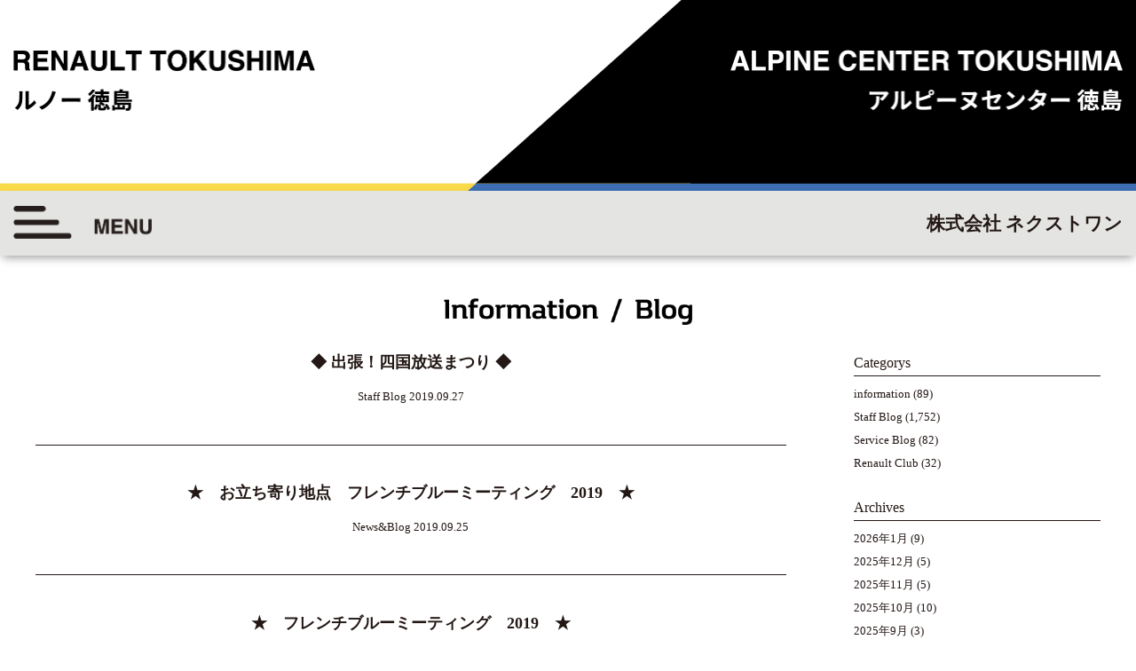

--- FILE ---
content_type: text/html; charset=UTF-8
request_url: https://nextone.biz/wp/date/2019/09/?cat=3
body_size: 6798
content:
<!DOCTYPE html>
<html lang="ja" >
<head profile="http://gmpg.org/xfn/11">
<meta name="viewport" content="width=device-width, initial-scale=1">
<meta http-equiv="X-UA-Compatible" content="IE=edge,chrome=1">
<meta name="format-detection" content="telephone=no">
<meta name="keywords" content="ネクストワン,nextone,ルノー,ルノーネクストワン徳島,ルノー,ルノージャポン,フランス,アルピーヌ,alpine,カングー,メガーヌ,トゥインゴ　ルーテシア　RS　キャプチャー　コレオス　ラグナ　サフラン
トラフィック,マスター,５,２１,２５,ゴルディーニ" />
<meta name="description" content="" />
<meta http-equiv="Content-Type" content="text/html; charset=UTF-8" />
<title> &raquo; 2019 &raquo; 9月｜ルノー徳島</title>
<link rel="shortcut icon" href="https://nextone.biz/wp/wp-content/themes/nextone2017/images/favicon.ico" />
<link rel="stylesheet" href="https://nextone.biz/wp/wp-content/themes/nextone2017/style.css" type="text/css" media="all" />

<!--[if lt IE 9]>
<script src="http://html5shiv.googlecode.com/svn/trunk/html5.js"></script>
<script src="http://css3-mediaqueries-js.googlecode.com/svn/trunk/css3-mediaqueries.js"></script>
<![endif]-->

<link rel="stylesheet" href="https://nextone.biz/wp/wp-content/themes/nextone2017/commons/css/global.css">
<link rel='dns-prefetch' href='//s.w.org' />
		<script type="text/javascript">
			window._wpemojiSettings = {"baseUrl":"https:\/\/s.w.org\/images\/core\/emoji\/12.0.0-1\/72x72\/","ext":".png","svgUrl":"https:\/\/s.w.org\/images\/core\/emoji\/12.0.0-1\/svg\/","svgExt":".svg","source":{"concatemoji":"https:\/\/nextone.biz\/wp\/wp-includes\/js\/wp-emoji-release.min.js?ver=5.4.18"}};
			/*! This file is auto-generated */
			!function(e,a,t){var n,r,o,i=a.createElement("canvas"),p=i.getContext&&i.getContext("2d");function s(e,t){var a=String.fromCharCode;p.clearRect(0,0,i.width,i.height),p.fillText(a.apply(this,e),0,0);e=i.toDataURL();return p.clearRect(0,0,i.width,i.height),p.fillText(a.apply(this,t),0,0),e===i.toDataURL()}function c(e){var t=a.createElement("script");t.src=e,t.defer=t.type="text/javascript",a.getElementsByTagName("head")[0].appendChild(t)}for(o=Array("flag","emoji"),t.supports={everything:!0,everythingExceptFlag:!0},r=0;r<o.length;r++)t.supports[o[r]]=function(e){if(!p||!p.fillText)return!1;switch(p.textBaseline="top",p.font="600 32px Arial",e){case"flag":return s([127987,65039,8205,9895,65039],[127987,65039,8203,9895,65039])?!1:!s([55356,56826,55356,56819],[55356,56826,8203,55356,56819])&&!s([55356,57332,56128,56423,56128,56418,56128,56421,56128,56430,56128,56423,56128,56447],[55356,57332,8203,56128,56423,8203,56128,56418,8203,56128,56421,8203,56128,56430,8203,56128,56423,8203,56128,56447]);case"emoji":return!s([55357,56424,55356,57342,8205,55358,56605,8205,55357,56424,55356,57340],[55357,56424,55356,57342,8203,55358,56605,8203,55357,56424,55356,57340])}return!1}(o[r]),t.supports.everything=t.supports.everything&&t.supports[o[r]],"flag"!==o[r]&&(t.supports.everythingExceptFlag=t.supports.everythingExceptFlag&&t.supports[o[r]]);t.supports.everythingExceptFlag=t.supports.everythingExceptFlag&&!t.supports.flag,t.DOMReady=!1,t.readyCallback=function(){t.DOMReady=!0},t.supports.everything||(n=function(){t.readyCallback()},a.addEventListener?(a.addEventListener("DOMContentLoaded",n,!1),e.addEventListener("load",n,!1)):(e.attachEvent("onload",n),a.attachEvent("onreadystatechange",function(){"complete"===a.readyState&&t.readyCallback()})),(n=t.source||{}).concatemoji?c(n.concatemoji):n.wpemoji&&n.twemoji&&(c(n.twemoji),c(n.wpemoji)))}(window,document,window._wpemojiSettings);
		</script>
		<style type="text/css">
img.wp-smiley,
img.emoji {
	display: inline !important;
	border: none !important;
	box-shadow: none !important;
	height: 1em !important;
	width: 1em !important;
	margin: 0 .07em !important;
	vertical-align: -0.1em !important;
	background: none !important;
	padding: 0 !important;
}
</style>
	<link rel='stylesheet' id='wp-block-library-css'  href='https://nextone.biz/wp/wp-includes/css/dist/block-library/style.min.css?ver=5.4.18' type='text/css' media='all' />
<link rel='stylesheet' id='contact-form-7-confirm-css'  href='https://nextone.biz/wp/wp-content/plugins/contact-form-7-add-confirm/includes/css/styles.css?ver=4.6.2' type='text/css' media='all' />
<link rel='stylesheet' id='fancybox-css'  href='https://nextone.biz/wp/wp-content/plugins/easy-fancybox/css/jquery.fancybox.min.css?ver=1.3.24' type='text/css' media='screen' />
<link rel='stylesheet' id='usces_default_css-css'  href='https://nextone.biz/wp/wp-content/plugins/usc-e-shop/css/usces_default.css?ver=1.9.30.2004241' type='text/css' media='all' />
<link rel='stylesheet' id='usces_cart_css-css'  href='https://nextone.biz/wp/wp-content/plugins/usc-e-shop/css/usces_cart.css?ver=1.9.30.2004241' type='text/css' media='all' />
<script type='text/javascript' src='https://nextone.biz/wp/wp-includes/js/jquery/jquery.js?ver=1.12.4-wp'></script>
<script type='text/javascript' src='https://nextone.biz/wp/wp-includes/js/jquery/jquery-migrate.min.js?ver=1.4.1'></script>
<link rel='https://api.w.org/' href='https://nextone.biz/wp-json/' />
<!--<script src="//ajax.googleapis.com/ajax/libs/jquery/1.11.1/jquery.min.js"></script>-->
<script src="https://ajax.googleapis.com/ajax/libs/jquery/3.7.1/jquery.min.js"></script>
<script src="https://code.jquery.com/jquery-migrate-3.4.1.min.js"></script>
<script type="text/javascript">
$(document).ready(function(){
$('#main-photo').fadeIn(1500);
});
</script>
<script src="https://nextone.biz/wp/wp-content/themes/nextone2017/commons/js/common.js"></script>
<script src="https://nextone.biz/wp/wp-content/themes/nextone2017/commons/js/jquery.matchHeight.js"></script>
<script>
$(function() {
$('.bloglist-box li').matchHeight({byRow: true});
});
</script>
</head>

<body>
<div id="header-box">
<div class="inbox-head bg">
<h1><a href="https://nextone.biz/"><img src="https://nextone.biz/wp/wp-content/themes/nextone2017/commons/images/header-logo.png"  alt=""/></a></h1>
<strong id="renault-logo"><img src="https://nextone.biz/wp/wp-content/themes/nextone2017/commons/images/header-renault.png"  alt=""/></strong>
</div>
<div id="gmenu-box">
<div class="inbox-head">
<div id="gmenu"><a href="javascript:void(0);" id="panel-btn_pc"><img src="https://nextone.biz/wp/wp-content/themes/nextone2017/commons/images/gmenu_icon.png" alt=""></a></div>
<p id="menu-renault">株式会社 ネクストワン</p>
</div>
</div>
</div>
<!--モバイル-->
<div id="header-box_mobile">
<div id="gmenu_mobile"><a href="javascript:void(0);" id="panel-btn"><img src="https://nextone.biz/wp/wp-content/themes/nextone2017/commons/images/mobile-menu.png" alt=""></a></div>
<h1><a href="https://nextone.biz"><img src="https://nextone.biz/wp/wp-content/themes/nextone2017/commons/images/header-title_sp.png" alt=""/></a></h1>
</div>
<div id="mobile-nav01" class="panel-parts switch">
<ul>
<li><a href="https://nextone.biz/?id=carlineup">カーラインアップ</a></li>
<li><a href="https://nextone.biz/wp/category/news/">インフォメーション・ブログ</a></li>
<li><a href="https://nextone.biz/wp/category/usedcar/">中古車</a></li>
<li><a href="https://nextone.biz/?id=access">アクセス</a></li>
<li><a href="https://nextone.biz/about-us/">会社概要</a></li>
<li><a href="https://nextone.biz/about-us/?id=rentcar">レンタカー</a></li>
<li><a href="https://nextone.biz/recruit/">採用情報</a></li>
<li><a href="https://nextone.biz/showroom-staff/">ショールーム</a></li>
<li><a href="https://nextone.biz/showroom-staff/?id=staff">スタッフ</a></li>
<li><a href="https://nextone.biz/contact/">お問い合わせ</a></li>
<li><a href="https://www.instagram.com/renault_tokushima/" target="_blank"><img src="https://nextone.biz/wp/wp-content/themes/nextone2017/commons/images/insta-icon_header.png" alt="instagramu"/></a></li>
<li><a href="https://www.facebook.com/renaultnextone/" target="_blank"><img src="https://nextone.biz/wp/wp-content/themes/nextone2017/commons/images/fb-icon_header.png" alt="facebook"/></a></li>
<li class="menu-mobile"><a href="javascript:void(0);" id="panel-btn02"><!--<span id="panel-btn-icon"></span>--><img src="https://nextone.biz/wp/wp-content/themes/nextone2017/commons/images/mobilemenu_arrow.png" alt=""></a></li>
</ul>

</div>
<!--モバイル-->



<div class="border-box">
<div class="in-textbox wide1200 fit">
<h2 class="title blog"><img src="https://nextone.biz/wp/wp-content/themes/nextone2017/blog/title01.png" alt="Information/Blog"></h2>
<div class="cms-leftbox">
<ul class="cms-textbox">

<a href="https://nextone.biz/wp/news/staff/20115/"><li><strong>◆ 出張！四国放送まつり ◆</strong>
<span class="date">
Staff Blog 2019.09.27</span>
</li></a>
<a href="https://nextone.biz/wp/news/20103/"><li><strong>★　お立ち寄り地点　フレンチブルーミーティング　2019　★</strong>
<span class="date">
News&amp;Blog 2019.09.25</span>
</li></a>
<a href="https://nextone.biz/wp/news/20089/"><li><strong>★　フレンチブルーミーティング　2019　★</strong>
<span class="date">
News&amp;Blog 2019.09.20</span>
</li></a>
<a href="https://nextone.biz/wp/news/staff/20078/"><li><strong>◆ マルチバスケット ◆</strong>
<span class="date">
Staff Blog 2019.09.19</span>
</li></a>
<a href="https://nextone.biz/wp/news/20067/"><li><strong>★　ネクワン　レンタカー　トゥインゴⅢインテンス　★</strong>
<span class="date">
News&amp;Blog 2019.09.17</span>
</li></a>
<a href="https://nextone.biz/wp/news/staff/20012/"><li><strong>◆ カングークルールデビューフェア ◆</strong>
<span class="date">
Staff Blog 2019.09.11</span>
</li></a>
<a href="https://nextone.biz/wp/news/staff/20002/"><li><strong>◆ カングークルール オランジュ・コロンジュ ◆</strong>
<span class="date">
Staff Blog 2019.09.06</span>
</li></a>
<a href="https://nextone.biz/wp/news/19960/"><li><strong>★　夏の思い出2019　★</strong>
<span class="date">
News&amp;Blog 2019.09.05</span>
</li></a>
</ul>
</div>

<div class="cms-sidebox">

<ul>
<li class="categories"><strong>Categorys</strong><ul>	<li class="cat-item cat-item-102"><a href="https://nextone.biz/wp/category/news/information/">information</a> (89)
</li>
	<li class="cat-item cat-item-11"><a href="https://nextone.biz/wp/category/news/staff/">Staff Blog</a> (1,752)
</li>
	<li class="cat-item cat-item-12"><a href="https://nextone.biz/wp/category/news/service/">Service Blog</a> (82)
</li>
	<li class="cat-item cat-item-20"><a href="https://nextone.biz/wp/category/news/renault-club/">Renault Club</a> (32)
</li>
</ul></li></ul>
<strong>Archives</strong>
<ul>
<li>
<ul>
	<li><a href='https://nextone.biz/wp/date/2026/01/?cat=3'>2026年1月</a>&nbsp;(9)</li>
	<li><a href='https://nextone.biz/wp/date/2025/12/?cat=3'>2025年12月</a>&nbsp;(5)</li>
	<li><a href='https://nextone.biz/wp/date/2025/11/?cat=3'>2025年11月</a>&nbsp;(5)</li>
	<li><a href='https://nextone.biz/wp/date/2025/10/?cat=3'>2025年10月</a>&nbsp;(10)</li>
	<li><a href='https://nextone.biz/wp/date/2025/09/?cat=3'>2025年9月</a>&nbsp;(3)</li>
	<li><a href='https://nextone.biz/wp/date/2025/08/?cat=3'>2025年8月</a>&nbsp;(10)</li>
	<li><a href='https://nextone.biz/wp/date/2025/07/?cat=3'>2025年7月</a>&nbsp;(7)</li>
	<li><a href='https://nextone.biz/wp/date/2025/06/?cat=3'>2025年6月</a>&nbsp;(2)</li>
	<li><a href='https://nextone.biz/wp/date/2025/05/?cat=3'>2025年5月</a>&nbsp;(2)</li>
	<li><a href='https://nextone.biz/wp/date/2025/04/?cat=3'>2025年4月</a>&nbsp;(5)</li>
	<li><a href='https://nextone.biz/wp/date/2025/03/?cat=3'>2025年3月</a>&nbsp;(3)</li>
	<li><a href='https://nextone.biz/wp/date/2025/02/?cat=3'>2025年2月</a>&nbsp;(2)</li>
	<li><a href='https://nextone.biz/wp/date/2025/01/?cat=3'>2025年1月</a>&nbsp;(4)</li>
	<li><a href='https://nextone.biz/wp/date/2024/12/?cat=3'>2024年12月</a>&nbsp;(7)</li>
	<li><a href='https://nextone.biz/wp/date/2024/11/?cat=3'>2024年11月</a>&nbsp;(3)</li>
	<li><a href='https://nextone.biz/wp/date/2024/10/?cat=3'>2024年10月</a>&nbsp;(3)</li>
	<li><a href='https://nextone.biz/wp/date/2024/09/?cat=3'>2024年9月</a>&nbsp;(6)</li>
	<li><a href='https://nextone.biz/wp/date/2024/08/?cat=3'>2024年8月</a>&nbsp;(2)</li>
	<li><a href='https://nextone.biz/wp/date/2024/07/?cat=3'>2024年7月</a>&nbsp;(6)</li>
	<li><a href='https://nextone.biz/wp/date/2024/06/?cat=3'>2024年6月</a>&nbsp;(4)</li>
	<li><a href='https://nextone.biz/wp/date/2024/05/?cat=3'>2024年5月</a>&nbsp;(11)</li>
	<li><a href='https://nextone.biz/wp/date/2024/04/?cat=3'>2024年4月</a>&nbsp;(13)</li>
	<li><a href='https://nextone.biz/wp/date/2024/03/?cat=3'>2024年3月</a>&nbsp;(8)</li>
	<li><a href='https://nextone.biz/wp/date/2024/02/?cat=3'>2024年2月</a>&nbsp;(16)</li>
	<li><a href='https://nextone.biz/wp/date/2024/01/?cat=3'>2024年1月</a>&nbsp;(8)</li>
	<li><a href='https://nextone.biz/wp/date/2023/12/?cat=3'>2023年12月</a>&nbsp;(6)</li>
	<li><a href='https://nextone.biz/wp/date/2023/11/?cat=3'>2023年11月</a>&nbsp;(8)</li>
	<li><a href='https://nextone.biz/wp/date/2023/10/?cat=3'>2023年10月</a>&nbsp;(9)</li>
	<li><a href='https://nextone.biz/wp/date/2023/09/?cat=3'>2023年9月</a>&nbsp;(6)</li>
	<li><a href='https://nextone.biz/wp/date/2023/08/?cat=3'>2023年8月</a>&nbsp;(8)</li>
	<li><a href='https://nextone.biz/wp/date/2023/07/?cat=3'>2023年7月</a>&nbsp;(6)</li>
	<li><a href='https://nextone.biz/wp/date/2023/06/?cat=3'>2023年6月</a>&nbsp;(10)</li>
	<li><a href='https://nextone.biz/wp/date/2023/05/?cat=3'>2023年5月</a>&nbsp;(13)</li>
	<li><a href='https://nextone.biz/wp/date/2023/04/?cat=3'>2023年4月</a>&nbsp;(10)</li>
	<li><a href='https://nextone.biz/wp/date/2023/03/?cat=3'>2023年3月</a>&nbsp;(8)</li>
	<li><a href='https://nextone.biz/wp/date/2023/02/?cat=3'>2023年2月</a>&nbsp;(9)</li>
	<li><a href='https://nextone.biz/wp/date/2023/01/?cat=3'>2023年1月</a>&nbsp;(6)</li>
	<li><a href='https://nextone.biz/wp/date/2022/12/?cat=3'>2022年12月</a>&nbsp;(5)</li>
	<li><a href='https://nextone.biz/wp/date/2022/11/?cat=3'>2022年11月</a>&nbsp;(6)</li>
	<li><a href='https://nextone.biz/wp/date/2022/10/?cat=3'>2022年10月</a>&nbsp;(4)</li>
	<li><a href='https://nextone.biz/wp/date/2022/09/?cat=3'>2022年9月</a>&nbsp;(3)</li>
	<li><a href='https://nextone.biz/wp/date/2022/08/?cat=3'>2022年8月</a>&nbsp;(2)</li>
	<li><a href='https://nextone.biz/wp/date/2022/07/?cat=3'>2022年7月</a>&nbsp;(4)</li>
	<li><a href='https://nextone.biz/wp/date/2022/06/?cat=3'>2022年6月</a>&nbsp;(3)</li>
	<li><a href='https://nextone.biz/wp/date/2022/05/?cat=3'>2022年5月</a>&nbsp;(9)</li>
	<li><a href='https://nextone.biz/wp/date/2022/04/?cat=3'>2022年4月</a>&nbsp;(7)</li>
	<li><a href='https://nextone.biz/wp/date/2022/03/?cat=3'>2022年3月</a>&nbsp;(2)</li>
	<li><a href='https://nextone.biz/wp/date/2022/02/?cat=3'>2022年2月</a>&nbsp;(6)</li>
	<li><a href='https://nextone.biz/wp/date/2022/01/?cat=3'>2022年1月</a>&nbsp;(5)</li>
	<li><a href='https://nextone.biz/wp/date/2021/12/?cat=3'>2021年12月</a>&nbsp;(4)</li>
	<li><a href='https://nextone.biz/wp/date/2021/11/?cat=3'>2021年11月</a>&nbsp;(1)</li>
	<li><a href='https://nextone.biz/wp/date/2021/10/?cat=3'>2021年10月</a>&nbsp;(1)</li>
	<li><a href='https://nextone.biz/wp/date/2021/09/?cat=3'>2021年9月</a>&nbsp;(2)</li>
	<li><a href='https://nextone.biz/wp/date/2021/08/?cat=3'>2021年8月</a>&nbsp;(2)</li>
	<li><a href='https://nextone.biz/wp/date/2021/07/?cat=3'>2021年7月</a>&nbsp;(1)</li>
	<li><a href='https://nextone.biz/wp/date/2021/06/?cat=3'>2021年6月</a>&nbsp;(3)</li>
	<li><a href='https://nextone.biz/wp/date/2021/05/?cat=3'>2021年5月</a>&nbsp;(2)</li>
	<li><a href='https://nextone.biz/wp/date/2021/04/?cat=3'>2021年4月</a>&nbsp;(4)</li>
	<li><a href='https://nextone.biz/wp/date/2021/03/?cat=3'>2021年3月</a>&nbsp;(2)</li>
	<li><a href='https://nextone.biz/wp/date/2021/02/?cat=3'>2021年2月</a>&nbsp;(3)</li>
	<li><a href='https://nextone.biz/wp/date/2021/01/?cat=3'>2021年1月</a>&nbsp;(3)</li>
	<li><a href='https://nextone.biz/wp/date/2020/12/?cat=3'>2020年12月</a>&nbsp;(6)</li>
	<li><a href='https://nextone.biz/wp/date/2020/11/?cat=3'>2020年11月</a>&nbsp;(6)</li>
	<li><a href='https://nextone.biz/wp/date/2020/10/?cat=3'>2020年10月</a>&nbsp;(5)</li>
	<li><a href='https://nextone.biz/wp/date/2020/09/?cat=3'>2020年9月</a>&nbsp;(5)</li>
	<li><a href='https://nextone.biz/wp/date/2020/08/?cat=3'>2020年8月</a>&nbsp;(10)</li>
	<li><a href='https://nextone.biz/wp/date/2020/07/?cat=3'>2020年7月</a>&nbsp;(3)</li>
	<li><a href='https://nextone.biz/wp/date/2020/06/?cat=3'>2020年6月</a>&nbsp;(1)</li>
	<li><a href='https://nextone.biz/wp/date/2020/05/?cat=3'>2020年5月</a>&nbsp;(3)</li>
	<li><a href='https://nextone.biz/wp/date/2020/04/?cat=3'>2020年4月</a>&nbsp;(5)</li>
	<li><a href='https://nextone.biz/wp/date/2020/01/?cat=3'>2020年1月</a>&nbsp;(3)</li>
	<li><a href='https://nextone.biz/wp/date/2019/12/?cat=3'>2019年12月</a>&nbsp;(2)</li>
	<li><a href='https://nextone.biz/wp/date/2019/11/?cat=3'>2019年11月</a>&nbsp;(6)</li>
	<li><a href='https://nextone.biz/wp/date/2019/10/?cat=3'>2019年10月</a>&nbsp;(3)</li>
	<li><a href='https://nextone.biz/wp/date/2019/09/?cat=3' aria-current="page">2019年9月</a>&nbsp;(4)</li>
	<li><a href='https://nextone.biz/wp/date/2019/08/?cat=3'>2019年8月</a>&nbsp;(3)</li>
	<li><a href='https://nextone.biz/wp/date/2019/07/?cat=3'>2019年7月</a>&nbsp;(4)</li>
	<li><a href='https://nextone.biz/wp/date/2019/06/?cat=3'>2019年6月</a>&nbsp;(8)</li>
	<li><a href='https://nextone.biz/wp/date/2019/05/?cat=3'>2019年5月</a>&nbsp;(4)</li>
	<li><a href='https://nextone.biz/wp/date/2019/04/?cat=3'>2019年4月</a>&nbsp;(9)</li>
	<li><a href='https://nextone.biz/wp/date/2019/03/?cat=3'>2019年3月</a>&nbsp;(1)</li>
	<li><a href='https://nextone.biz/wp/date/2019/02/?cat=3'>2019年2月</a>&nbsp;(6)</li>
	<li><a href='https://nextone.biz/wp/date/2019/01/?cat=3'>2019年1月</a>&nbsp;(2)</li>
	<li><a href='https://nextone.biz/wp/date/2018/12/?cat=3'>2018年12月</a>&nbsp;(2)</li>
	<li><a href='https://nextone.biz/wp/date/2018/10/?cat=3'>2018年10月</a>&nbsp;(2)</li>
	<li><a href='https://nextone.biz/wp/date/2018/09/?cat=3'>2018年9月</a>&nbsp;(2)</li>
	<li><a href='https://nextone.biz/wp/date/2018/08/?cat=3'>2018年8月</a>&nbsp;(4)</li>
	<li><a href='https://nextone.biz/wp/date/2018/07/?cat=3'>2018年7月</a>&nbsp;(1)</li>
	<li><a href='https://nextone.biz/wp/date/2018/06/?cat=3'>2018年6月</a>&nbsp;(1)</li>
	<li><a href='https://nextone.biz/wp/date/2018/05/?cat=3'>2018年5月</a>&nbsp;(1)</li>
	<li><a href='https://nextone.biz/wp/date/2018/04/?cat=3'>2018年4月</a>&nbsp;(1)</li>
	<li><a href='https://nextone.biz/wp/date/2018/01/?cat=3'>2018年1月</a>&nbsp;(1)</li>
	<li><a href='https://nextone.biz/wp/date/2017/07/?cat=3'>2017年7月</a>&nbsp;(1)</li>
	<li><a href='https://nextone.biz/wp/date/2014/04/?cat=3'>2014年4月</a>&nbsp;(1)</li>
	<li><a href='https://nextone.biz/wp/date/2013/10/?cat=3'>2013年10月</a>&nbsp;(1)</li>
	<li><a href='https://nextone.biz/wp/date/2013/07/?cat=3'>2013年7月</a>&nbsp;(1)</li>
	<li><a href='https://nextone.biz/wp/date/2013/06/?cat=3'>2013年6月</a>&nbsp;(2)</li>
	<li><a href='https://nextone.biz/wp/date/2013/05/?cat=3'>2013年5月</a>&nbsp;(5)</li>
	<li><a href='https://nextone.biz/wp/date/2013/04/?cat=3'>2013年4月</a>&nbsp;(7)</li>
	<li><a href='https://nextone.biz/wp/date/2013/03/?cat=3'>2013年3月</a>&nbsp;(13)</li>
	<li><a href='https://nextone.biz/wp/date/2013/02/?cat=3'>2013年2月</a>&nbsp;(16)</li>
	<li><a href='https://nextone.biz/wp/date/2013/01/?cat=3'>2013年1月</a>&nbsp;(15)</li>
	<li><a href='https://nextone.biz/wp/date/2012/12/?cat=3'>2012年12月</a>&nbsp;(3)</li>
	<li><a href='https://nextone.biz/wp/date/2012/11/?cat=3'>2012年11月</a>&nbsp;(3)</li>
	<li><a href='https://nextone.biz/wp/date/2012/09/?cat=3'>2012年9月</a>&nbsp;(1)</li>
</ul>
</li>
</ul>
 
</div>
</div>
</div>




<ul class="access-footer">
<li>●写真には一部欧州仕様を含みます。</li>
<li>●価格はメーカー希望小売価格（消費税含む）です。価格はルノー・ディーラーが独自に決めておりますので、詳しくはルノー・ディーラーまでお問い合わせください。</li>
<li>●価格には保険料、税金（消費税除く）、登録等に伴う諸費用、付属品価格は含まれておりません。別途リサイクル料金が必要となります。価格は予告なく変更する場合があります。</li>
<li>●走行時には、後方視界を確保し、荷物の転倒防止にご注意ください。</li>
<li>●仕様は予告なく変更する場合がございます。ご了承ください。●ボディカラー、内張り、シートカラーについては、撮影、印刷条件により実車と異なって見えることがありますのでご了承ください。</li>
<li>●ご使用前に、取扱説明書および安全運転のしおりを必ずお読みの上、正しくお使いください。 ※安全運転を心がけましょう。</li>
</ul>

<div id="footer-box">
<div id="footer-inbox">
<div class="footer-leftbox"><strong><img src="https://nextone.biz/wp/wp-content/themes/nextone2017/commons/images/footer-renault_logo.png" alt="" class="pc"/><img src="https://nextone.biz/wp/wp-content/themes/nextone2017/commons/images/footer-renault_logo_sp.png" alt="" class="sp"/></strong>
<!--ルノーネクストワン徳島<br>
〒779-3232　名西郡石井町城ノ内56-1　　TEL：088-674-8341　FAX：088-674-8350<br>
営業時間：10:00-19:00　　【定休日】月曜日　※祝日の月曜日は、ショールームのみ営業-->
</div>
<div class="footer-rightbox">
<ul>
<li><a href="https://www.instagram.com/renault_tokushima/" target="_blank"><img src="https://nextone.biz/wp/wp-content/themes/nextone2017/commons/images/insta-icon.png" alt="instagram"/></a></li>
<li><a href="https://www.facebook.com/renaultnextone/" target="_blank"><img src="https://nextone.biz/wp/wp-content/themes/nextone2017/commons/images/fb-icon.png" alt="facebook"/></a></li>
<li><a href="https://nextone.biz/contact/"><img src="https://nextone.biz/wp/wp-content/themes/nextone2017/commons/images/mail-icon.png" alt="お問い合わせ"/></a></li>
</ul>
<p><a href="https://nextone.biz/privacy-policy/">◆プライバシーポリシー</a></p>
</div>
<div class="footer-bottombox">
<ul>
<li><a href="http://www.renault.jp" target="_blank"><img src="https://nextone.biz/wp/wp-content/themes/nextone2017/commons/images/footer-banner01.png" alt="Renault Japon"/></a></li>
<li><a href="https://group.renault.com" target="_blank"><img src="https://nextone.biz/wp/wp-content/themes/nextone2017/commons/images/footer-banner02.png" alt="Group Renault"/></a></li>
<li><a href="https://alpinecars.com/en/" target="_blank"><img src="https://nextone.biz/wp/wp-content/themes/nextone2017/commons/images/footer-banner03.png" alt=""/></a></li>
</ul>
</div>
<p class="copyright">Copyright © nextone.biz All right reserved.</p>
</div>
</div>


	<script type='text/javascript'>
		uscesL10n = {
						
			'ajaxurl': "https://nextone.biz/wp/wp-admin/admin-ajax.php",
			'loaderurl': "https://nextone.biz/wp/wp-content/plugins/usc-e-shop/images/loading.gif",
			'post_id': "20115",
			'cart_number': "32",
			'is_cart_row': false,
			'opt_esse': new Array(  ),
			'opt_means': new Array(  ),
			'mes_opts': new Array(  ),
			'key_opts': new Array(  ), 
			'previous_url': "https://nextone.biz", 
			'itemRestriction': "",
			'itemOrderAcceptable': "0",
			'uscespage': "wp_search",
			'uscesid': "MHVpMzdrNjY4OXRxMjRmNXN2OG5hMWF1NHFrN29pMDNtM2RtNjFyOXJyMjYyNXBiX2FjdGluZ18wX0E%3D",
			'wc_nonce': "f82a809f04"
		}
	</script>
	<script type='text/javascript' src='https://nextone.biz/wp/wp-content/plugins/usc-e-shop/js/usces_cart.js'></script>
<!-- Welcart version : v1.9.30.2004241 -->
<script type='text/javascript' src='https://nextone.biz/wp/wp-content/plugins/contact-form-7/includes/js/jquery.form.min.js?ver=3.51.0-2014.06.20'></script>
<script type='text/javascript' src='https://nextone.biz/wp/wp-content/plugins/contact-form-7-add-confirm/includes/js/scripts.js?ver=4.6.2'></script>
<script type='text/javascript' src='https://nextone.biz/wp/wp-content/plugins/easy-fancybox/js/jquery.fancybox.min.js?ver=1.3.24'></script>
<script type='text/javascript'>
var fb_timeout, fb_opts={'overlayShow':true,'hideOnOverlayClick':true,'showCloseButton':true,'padding':0,'margin':20,'centerOnScroll':false,'enableEscapeButton':true,'autoScale':true,'speedIn':200,'speedOut':200 };
if(typeof easy_fancybox_handler==='undefined'){
var easy_fancybox_handler=function(){
jQuery('.nofancybox,a.wp-block-file__button,a.pin-it-button,a[href*="pinterest.com/pin/create"],a[href*="facebook.com/share"],a[href*="twitter.com/share"]').addClass('nolightbox');
/* IMG */
var fb_IMG_select='a[href*=".jpg"]:not(.nolightbox,li.nolightbox>a),area[href*=".jpg"]:not(.nolightbox),a[href*=".jpeg"]:not(.nolightbox,li.nolightbox>a),area[href*=".jpeg"]:not(.nolightbox),a[href*=".png"]:not(.nolightbox,li.nolightbox>a),area[href*=".png"]:not(.nolightbox),a[href*=".webp"]:not(.nolightbox,li.nolightbox>a),area[href*=".webp"]:not(.nolightbox)';
jQuery(fb_IMG_select).addClass('fancybox image').attr('rel','gallery');
jQuery('a.fancybox,area.fancybox,li.fancybox a').each(function(){jQuery(this).fancybox(jQuery.extend({},fb_opts,{'transitionIn':'elastic','opacity':true,'hideOnContentClick':false,'titleShow':false,'titlePosition':'outside','titleFromAlt':true,'showNavArrows':true,'enableKeyboardNav':true,'cyclic':false}))});
/* Inline */
jQuery('a.fancybox-inline,area.fancybox-inline,li.fancybox-inline a').each(function(){jQuery(this).fancybox(jQuery.extend({},fb_opts,{'type':'inline','autoDimensions':true,'scrolling':'no','easingIn':'easeOutBack','easingOut':'easeInBack','opacity':false,'hideOnContentClick':false,'titleShow':false}))});};
jQuery('a.fancybox-close').on('click',function(e){e.preventDefault();jQuery.fancybox.close()});
};
var easy_fancybox_auto=function(){setTimeout(function(){jQuery('#fancybox-auto').trigger('click')},300);};
jQuery(easy_fancybox_handler);jQuery(document).on('post-load',easy_fancybox_handler);
jQuery(easy_fancybox_auto);
</script>
<script type='text/javascript' src='https://nextone.biz/wp/wp-content/plugins/easy-fancybox/js/jquery.easing.min.js?ver=1.4.1'></script>
<script type='text/javascript' src='https://nextone.biz/wp/wp-includes/js/wp-embed.min.js?ver=5.4.18'></script>


</body>
</html>
